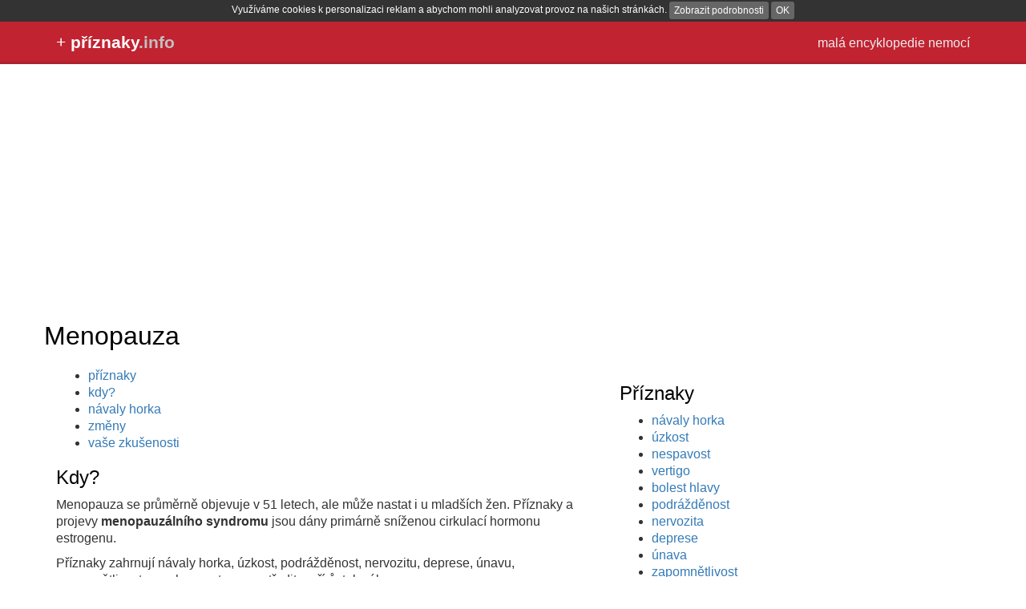

--- FILE ---
content_type: text/html; charset=UTF-8
request_url: https://priznaky.info/menopauza
body_size: 7216
content:
<!DOCTYPE html>
<html>
<head lang="en">
    <meta charset="UTF-8">
    <title>Menopauza</title>
    <meta name="description" content="Období, kdy cyklická ovariální funkce charakterizovaná menstruací ustává.">
    <meta name="viewport" content="width=device-width, initial-scale=1">
    <style>/*!
 * Bootstrap v3.3.5 (http://getbootstrap.com)
 * Copyright 2011-2015 Twitter, Inc.
 * Licensed under MIT (https://github.com/twbs/bootstrap/blob/master/LICENSE)
 *//*! normalize.css v3.0.3 | MIT License | github.com/necolas/normalize.css */html{font-family:sans-serif;-ms-text-size-adjust:100%;-webkit-text-size-adjust:100%}body{margin:0}article,aside,details,figcaption,figure,footer,header,hgroup,main,menu,nav,section,summary{display:block}audio,canvas,progress,video{display:inline-block;vertical-align:baseline}audio:not([controls]){display:none;height:0}[hidden],template{display:none}a{background-color:transparent}a:active,a:hover{outline:0}abbr[title]{border-bottom:1px dotted}b,strong{font-weight:bold}dfn{font-style:italic}h1{font-size:2em;margin:.67em 0}mark{background:#ff0;color:#000}small{font-size:80%}sub,sup{font-size:75%;line-height:0;position:relative;vertical-align:baseline}sup{top:-0.5em}sub{bottom:-0.25em}img{border:0}svg:not(:root){overflow:hidden}figure{margin:1em 40px}hr{box-sizing:content-box;height:0}pre{overflow:auto}code,kbd,pre,samp{font-family:monospace,monospace;font-size:1em}button,input,optgroup,select,textarea{color:inherit;font:inherit;margin:0}button{overflow:visible}button,select{text-transform:none}button,html input[type="button"],input[type="reset"],input[type="submit"]{-webkit-appearance:button;cursor:pointer}button[disabled],html input[disabled]{cursor:default}button::-moz-focus-inner,input::-moz-focus-inner{border:0;padding:0}input{line-height:normal}input[type="checkbox"],input[type="radio"]{box-sizing:border-box;padding:0}input[type="number"]::-webkit-inner-spin-button,input[type="number"]::-webkit-outer-spin-button{height:auto}input[type="search"]{-webkit-appearance:textfield;box-sizing:content-box}input[type="search"]::-webkit-search-cancel-button,input[type="search"]::-webkit-search-decoration{-webkit-appearance:none}fieldset{border:1px solid #c0c0c0;margin:0 2px;padding:.35em .625em .75em}legend{border:0;padding:0}textarea{overflow:auto}optgroup{font-weight:bold}table{border-collapse:collapse;border-spacing:0}td,th{padding:0}*{-webkit-box-sizing:border-box;-moz-box-sizing:border-box;box-sizing:border-box}*:before,*:after{-webkit-box-sizing:border-box;-moz-box-sizing:border-box;box-sizing:border-box}html{font-size:10px;-webkit-tap-highlight-color:rgba(0,0,0,0)}body{font-family:"Helvetica Neue",Helvetica,Arial,sans-serif;font-size:14px;line-height:1.428571429;color:#333;background-color:#fff}input,button,select,textarea{font-family:inherit;font-size:inherit;line-height:inherit}a{color:#337ab7;text-decoration:none}a:hover,a:focus{color:#23527c;text-decoration:underline}a:focus{outline:thin dotted;outline:5px auto -webkit-focus-ring-color;outline-offset:-2px}figure{margin:0}img{vertical-align:middle}.img-responsive{display:block;max-width:100%;height:auto}.img-rounded{border-radius:6px}.img-thumbnail{padding:4px;line-height:1.428571429;background-color:#fff;border:1px solid #ddd;border-radius:4px;-webkit-transition:all .2s ease-in-out;-o-transition:all .2s ease-in-out;transition:all .2s ease-in-out;display:inline-block;max-width:100%;height:auto}.img-circle{border-radius:50%}hr{margin-top:20px;margin-bottom:20px;border:0;border-top:1px solid #eee}.sr-only{position:absolute;width:1px;height:1px;margin:-1px;padding:0;overflow:hidden;clip:rect(0,0,0,0);border:0}.sr-only-focusable:active,.sr-only-focusable:focus{position:static;width:auto;height:auto;margin:0;overflow:visible;clip:auto}[role="button"]{cursor:pointer}.container{margin-right:auto;margin-left:auto;padding-left:15px;padding-right:15px}@media(min-width:768px){.container{width:750px}}@media(min-width:992px){.container{width:970px}}@media(min-width:1200px){.container{width:1170px}}.container-fluid{margin-right:auto;margin-left:auto;padding-left:15px;padding-right:15px}.row{margin-left:-15px;margin-right:-15px}.col-xs-1,.col-sm-1,.col-md-1,.col-lg-1,.col-xs-2,.col-sm-2,.col-md-2,.col-lg-2,.col-xs-3,.col-sm-3,.col-md-3,.col-lg-3,.col-xs-4,.col-sm-4,.col-md-4,.col-lg-4,.col-xs-5,.col-sm-5,.col-md-5,.col-lg-5,.col-xs-6,.col-sm-6,.col-md-6,.col-lg-6,.col-xs-7,.col-sm-7,.col-md-7,.col-lg-7,.col-xs-8,.col-sm-8,.col-md-8,.col-lg-8,.col-xs-9,.col-sm-9,.col-md-9,.col-lg-9,.col-xs-10,.col-sm-10,.col-md-10,.col-lg-10,.col-xs-11,.col-sm-11,.col-md-11,.col-lg-11,.col-xs-12,.col-sm-12,.col-md-12,.col-lg-12{position:relative;min-height:1px;padding-left:15px;padding-right:15px}.col-xs-1,.col-xs-2,.col-xs-3,.col-xs-4,.col-xs-5,.col-xs-6,.col-xs-7,.col-xs-8,.col-xs-9,.col-xs-10,.col-xs-11,.col-xs-12{float:left}.col-xs-12{width:100%}.col-xs-11{width:91.66666666666666%}.col-xs-10{width:83.33333333333334%}.col-xs-9{width:75%}.col-xs-8{width:66.66666666666666%}.col-xs-7{width:58.333333333333336%}.col-xs-6{width:50%}.col-xs-5{width:41.66666666666667%}.col-xs-4{width:33.33333333333333%}.col-xs-3{width:25%}.col-xs-2{width:16.666666666666664%}.col-xs-1{width:8.333333333333332%}.col-xs-pull-12{right:100%}.col-xs-pull-11{right:91.66666666666666%}.col-xs-pull-10{right:83.33333333333334%}.col-xs-pull-9{right:75%}.col-xs-pull-8{right:66.66666666666666%}.col-xs-pull-7{right:58.333333333333336%}.col-xs-pull-6{right:50%}.col-xs-pull-5{right:41.66666666666667%}.col-xs-pull-4{right:33.33333333333333%}.col-xs-pull-3{right:25%}.col-xs-pull-2{right:16.666666666666664%}.col-xs-pull-1{right:8.333333333333332%}.col-xs-pull-0{right:auto}.col-xs-push-12{left:100%}.col-xs-push-11{left:91.66666666666666%}.col-xs-push-10{left:83.33333333333334%}.col-xs-push-9{left:75%}.col-xs-push-8{left:66.66666666666666%}.col-xs-push-7{left:58.333333333333336%}.col-xs-push-6{left:50%}.col-xs-push-5{left:41.66666666666667%}.col-xs-push-4{left:33.33333333333333%}.col-xs-push-3{left:25%}.col-xs-push-2{left:16.666666666666664%}.col-xs-push-1{left:8.333333333333332%}.col-xs-push-0{left:auto}.col-xs-offset-12{margin-left:100%}.col-xs-offset-11{margin-left:91.66666666666666%}.col-xs-offset-10{margin-left:83.33333333333334%}.col-xs-offset-9{margin-left:75%}.col-xs-offset-8{margin-left:66.66666666666666%}.col-xs-offset-7{margin-left:58.333333333333336%}.col-xs-offset-6{margin-left:50%}.col-xs-offset-5{margin-left:41.66666666666667%}.col-xs-offset-4{margin-left:33.33333333333333%}.col-xs-offset-3{margin-left:25%}.col-xs-offset-2{margin-left:16.666666666666664%}.col-xs-offset-1{margin-left:8.333333333333332%}.col-xs-offset-0{margin-left:0}@media(min-width:768px){.col-sm-1,.col-sm-2,.col-sm-3,.col-sm-4,.col-sm-5,.col-sm-6,.col-sm-7,.col-sm-8,.col-sm-9,.col-sm-10,.col-sm-11,.col-sm-12{float:left}.col-sm-12{width:100%}.col-sm-11{width:91.66666666666666%}.col-sm-10{width:83.33333333333334%}.col-sm-9{width:75%}.col-sm-8{width:66.66666666666666%}.col-sm-7{width:58.333333333333336%}.col-sm-6{width:50%}.col-sm-5{width:41.66666666666667%}.col-sm-4{width:33.33333333333333%}.col-sm-3{width:25%}.col-sm-2{width:16.666666666666664%}.col-sm-1{width:8.333333333333332%}.col-sm-pull-12{right:100%}.col-sm-pull-11{right:91.66666666666666%}.col-sm-pull-10{right:83.33333333333334%}.col-sm-pull-9{right:75%}.col-sm-pull-8{right:66.66666666666666%}.col-sm-pull-7{right:58.333333333333336%}.col-sm-pull-6{right:50%}.col-sm-pull-5{right:41.66666666666667%}.col-sm-pull-4{right:33.33333333333333%}.col-sm-pull-3{right:25%}.col-sm-pull-2{right:16.666666666666664%}.col-sm-pull-1{right:8.333333333333332%}.col-sm-pull-0{right:auto}.col-sm-push-12{left:100%}.col-sm-push-11{left:91.66666666666666%}.col-sm-push-10{left:83.33333333333334%}.col-sm-push-9{left:75%}.col-sm-push-8{left:66.66666666666666%}.col-sm-push-7{left:58.333333333333336%}.col-sm-push-6{left:50%}.col-sm-push-5{left:41.66666666666667%}.col-sm-push-4{left:33.33333333333333%}.col-sm-push-3{left:25%}.col-sm-push-2{left:16.666666666666664%}.col-sm-push-1{left:8.333333333333332%}.col-sm-push-0{left:auto}.col-sm-offset-12{margin-left:100%}.col-sm-offset-11{margin-left:91.66666666666666%}.col-sm-offset-10{margin-left:83.33333333333334%}.col-sm-offset-9{margin-left:75%}.col-sm-offset-8{margin-left:66.66666666666666%}.col-sm-offset-7{margin-left:58.333333333333336%}.col-sm-offset-6{margin-left:50%}.col-sm-offset-5{margin-left:41.66666666666667%}.col-sm-offset-4{margin-left:33.33333333333333%}.col-sm-offset-3{margin-left:25%}.col-sm-offset-2{margin-left:16.666666666666664%}.col-sm-offset-1{margin-left:8.333333333333332%}.col-sm-offset-0{margin-left:0}}@media(min-width:992px){.col-md-1,.col-md-2,.col-md-3,.col-md-4,.col-md-5,.col-md-6,.col-md-7,.col-md-8,.col-md-9,.col-md-10,.col-md-11,.col-md-12{float:left}.col-md-12{width:100%}.col-md-11{width:91.66666666666666%}.col-md-10{width:83.33333333333334%}.col-md-9{width:75%}.col-md-8{width:66.66666666666666%}.col-md-7{width:58.333333333333336%}.col-md-6{width:50%}.col-md-5{width:41.66666666666667%}.col-md-4{width:33.33333333333333%}.col-md-3{width:25%}.col-md-2{width:16.666666666666664%}.col-md-1{width:8.333333333333332%}.col-md-pull-12{right:100%}.col-md-pull-11{right:91.66666666666666%}.col-md-pull-10{right:83.33333333333334%}.col-md-pull-9{right:75%}.col-md-pull-8{right:66.66666666666666%}.col-md-pull-7{right:58.333333333333336%}.col-md-pull-6{right:50%}.col-md-pull-5{right:41.66666666666667%}.col-md-pull-4{right:33.33333333333333%}.col-md-pull-3{right:25%}.col-md-pull-2{right:16.666666666666664%}.col-md-pull-1{right:8.333333333333332%}.col-md-pull-0{right:auto}.col-md-push-12{left:100%}.col-md-push-11{left:91.66666666666666%}.col-md-push-10{left:83.33333333333334%}.col-md-push-9{left:75%}.col-md-push-8{left:66.66666666666666%}.col-md-push-7{left:58.333333333333336%}.col-md-push-6{left:50%}.col-md-push-5{left:41.66666666666667%}.col-md-push-4{left:33.33333333333333%}.col-md-push-3{left:25%}.col-md-push-2{left:16.666666666666664%}.col-md-push-1{left:8.333333333333332%}.col-md-push-0{left:auto}.col-md-offset-12{margin-left:100%}.col-md-offset-11{margin-left:91.66666666666666%}.col-md-offset-10{margin-left:83.33333333333334%}.col-md-offset-9{margin-left:75%}.col-md-offset-8{margin-left:66.66666666666666%}.col-md-offset-7{margin-left:58.333333333333336%}.col-md-offset-6{margin-left:50%}.col-md-offset-5{margin-left:41.66666666666667%}.col-md-offset-4{margin-left:33.33333333333333%}.col-md-offset-3{margin-left:25%}.col-md-offset-2{margin-left:16.666666666666664%}.col-md-offset-1{margin-left:8.333333333333332%}.col-md-offset-0{margin-left:0}}@media(min-width:1200px){.col-lg-1,.col-lg-2,.col-lg-3,.col-lg-4,.col-lg-5,.col-lg-6,.col-lg-7,.col-lg-8,.col-lg-9,.col-lg-10,.col-lg-11,.col-lg-12{float:left}.col-lg-12{width:100%}.col-lg-11{width:91.66666666666666%}.col-lg-10{width:83.33333333333334%}.col-lg-9{width:75%}.col-lg-8{width:66.66666666666666%}.col-lg-7{width:58.333333333333336%}.col-lg-6{width:50%}.col-lg-5{width:41.66666666666667%}.col-lg-4{width:33.33333333333333%}.col-lg-3{width:25%}.col-lg-2{width:16.666666666666664%}.col-lg-1{width:8.333333333333332%}.col-lg-pull-12{right:100%}.col-lg-pull-11{right:91.66666666666666%}.col-lg-pull-10{right:83.33333333333334%}.col-lg-pull-9{right:75%}.col-lg-pull-8{right:66.66666666666666%}.col-lg-pull-7{right:58.333333333333336%}.col-lg-pull-6{right:50%}.col-lg-pull-5{right:41.66666666666667%}.col-lg-pull-4{right:33.33333333333333%}.col-lg-pull-3{right:25%}.col-lg-pull-2{right:16.666666666666664%}.col-lg-pull-1{right:8.333333333333332%}.col-lg-pull-0{right:auto}.col-lg-push-12{left:100%}.col-lg-push-11{left:91.66666666666666%}.col-lg-push-10{left:83.33333333333334%}.col-lg-push-9{left:75%}.col-lg-push-8{left:66.66666666666666%}.col-lg-push-7{left:58.333333333333336%}.col-lg-push-6{left:50%}.col-lg-push-5{left:41.66666666666667%}.col-lg-push-4{left:33.33333333333333%}.col-lg-push-3{left:25%}.col-lg-push-2{left:16.666666666666664%}.col-lg-push-1{left:8.333333333333332%}.col-lg-push-0{left:auto}.col-lg-offset-12{margin-left:100%}.col-lg-offset-11{margin-left:91.66666666666666%}.col-lg-offset-10{margin-left:83.33333333333334%}.col-lg-offset-9{margin-left:75%}.col-lg-offset-8{margin-left:66.66666666666666%}.col-lg-offset-7{margin-left:58.333333333333336%}.col-lg-offset-6{margin-left:50%}.col-lg-offset-5{margin-left:41.66666666666667%}.col-lg-offset-4{margin-left:33.33333333333333%}.col-lg-offset-3{margin-left:25%}.col-lg-offset-2{margin-left:16.666666666666664%}.col-lg-offset-1{margin-left:8.333333333333332%}.col-lg-offset-0{margin-left:0}}body{font-size:16px;line-height:21px}.input-lg,.btn-lg{font-size:18px;margin-bottom:20px;padding:10px 16px}h2{font-size:18px}h1,h4 a,h3 a,h2 a{color:black}h4 a:hover,h3 a:hover,h2 a:hover{color:black}.footer{margin-bottom:2em}.thumbnails{max-width:330px;margin-left:20px}.board h3{border-bottom:1px dotted silver}@media(max-width:640px){img{max-width:100%}label,input,.parts ul li,.symptoms ul li{margin-bottom:.5em}.footer a{margin:.5em}.footer{line-height:150%;font-size:120%}.hidden-xs{display:none}}@media(max-width:992px){.thumbnails{margin-left:0;max-width:none}.thumbnails .caption{padding:0}.thumbnails .thumbnail{border:0}}.board{padding-top:1.5em}.board form{background-color:#fff7e5;padding:10px}.board-item{margin-bottom:1em}.board-item .name{font-weight:bold;display:inline-block;margin-left:18px;margin-bottom:12px}.board-item .circle{background-color:silver;display:inline-block;position:absolute;width:12px;height:12px;border-radius:6px;vertical-align:middle;margin-top:4px}.board-item .message{margin-left:18px}.board #previews{margin-top:10px}.board #previews div{width:130px;text-align:center;height:130px;line-height:130px;margin-right:10px;margin-bottom:10px;border:1px solid #ccc;border-radius:4px;display:inline-block}.board #previews div canvas{vertical-align:middle}.photos{margin-left:18px;margin-top:18px}.photos a{width:160px;height:160px;border:1px solid #ccc;display:inline-block;text-align:center;line-height:150px;padding:4px;border-radius:4px;margin-right:10px;margin-bottom:10px;background-color:white}.header{padding:0;margin:0;background-color:#c12331;border-bottom:3px solid #ad212d}.header a{color:white}.header h1{font-weight:normal;font-size:130%;font-family:Arial,Verdana,sans-serif;color:white;padding-top:.7em;margin-top:0;white-space:nowrap}.header .description{float:right;margin-top:1em;font-size:100%;color:#eee}</style>
    <link rel="shortcut icon" href="favicon.ico">
</head>
<body>


<div class="header">
    <div class="container">
        <span class="description hidden-xs">malá encyklopedie nemocí</span>
        <h1>+ <a href="/"><strong>příznaky<span style="color: silver">.info</span></strong></a></h1>
    </div>
</div>

<div class="container">
    <div class="content" style="padding-top: 20px;">


        
    <script async src="//pagead2.googlesyndication.com/pagead/js/adsbygoogle.js"></script>
    <!-- Priznaky.info - index - top -->
    <ins class="adsbygoogle"
         style="display:block"
         data-ad-client="ca-pub-9885879178318508"
         data-ad-slot="5000354525"
         data-ad-format="auto"></ins>
    <script>
        (adsbygoogle = window.adsbygoogle || []).push({});
    </script>

    <div class="row">

        <h1>Menopauza</h1>

        <div class="col-md-5 col-md-push-7">

            <div class="thumbnails">

                <h3><a name="priznaky">Příznaky</a></h3>
                <div class="thumbnail">

                    <div class="symptoms">
                        <ul>
                                                            <li>
        <a href="/navaly-horka">návaly horka</a>
    </li>                                                            <li>
        <a href="/uzkost">úzkost</a>
    </li>                                                            <li>
        <a href="/nespavost">nespavost</a>
    </li>                                                            <li>
        <a href="/vertigo">vertigo</a>
    </li>                                                            <li>
        <a href="/bolest-hlavy">bolest hlavy</a>
    </li>                                                            <li>
        <a href="/podrazdenost">podrážděnost</a>
    </li>                                                            <li>
        <a href="/nervozita">nervozita</a>
    </li>                                                            <li>
        <a href="/deprese">deprese</a>
    </li>                                                            <li>
        <a href="/unava">únava</a>
    </li>                                                            <li>
        <a href="/zapomnetlivost">zapomnětlivost</a>
    </li>                                                    </ul>
                    </div>
                    <p>Seznam příznaků, které se <strong>mohou</strong> u onemocnění vyskytovat. Zvýrazněně jsou projevy které jsou nezbytné, ostatní se mohou ale nemusí vyskytovat.</p>
                </div>
            </div>

            
            <div class="hidden-xs hidden-sm" style="margin-left: 20px; ">
                <!-- Kontextová reklama Sklik -->
                <script async src="//pagead2.googlesyndication.com/pagead/js/adsbygoogle.js"></script>
                <!-- priznaky.info - side -->
                <ins class="adsbygoogle"
                     style="display:block; "
                     data-ad-client="ca-pub-9885879178318508"
                     data-ad-slot="8036044924"
                     data-ad-format="auto"></ins>
                <script>
                    (adsbygoogle = window.adsbygoogle || []).push({});
                </script>
            </div>

        </div>

        <div class="col-md-7 col-md-pull-5">

            <div class="parts hidden-xs">
                <ul>
                    <li><a href="#priznaky">příznaky</a></li>

                                                                <li><a href="#kdy">kdy?</a></li>
                                            <li><a href="#navaly-horka">návaly horka</a></li>
                                            <li><a href="#zmeny">změny</a></li>
                    
                    <li><a href="#diskuze">vaše zkušenosti</a></li>
                </ul>
            </div>

            <h3><a name="kdy">Kdy?</a></h3>

<p>Menopauza se průměrně objevuje v 51 letech, ale může nastat i u mladších žen. Příznaky a projevy <strong>menopauzálního syndromu</strong> jsou dány primárně sníženou cirkulací hormonu estrogenu.</p>

<p>Příznaky zahrnují návaly horka, úzkost, podrážděnost, nervozitu, deprese, únavu, zapomnětlivost, neschopnost se soustředit a přírůstek váhy.</p>

<h3><a name="navaly-horka">Návaly horka</a></h3>

<p>Samotné návaly horka jsou poměrně specifické a nejvíc patrným příznakem, návaly trvají od několika sekund až do několika málo minut, přičemž můžou zahrnovat i nadbytečné pocení. Kůže na krku zrudne a zteplá. Může to být nasledováno mrazením.</p>

<p>Návaly horka se objevují u více jak 80% žen, u čtvrtiny trvají déle než 5 let.</p>

<h3><a name="zmeny">Změny</a></h3>

<p>V menopauze nastává celá řada objektivních změn. Nejnápadnější změna je vynechání menstruačního krvácení. Každé krvácení které se objeví u ženy která nekrvácela více jak půl roku je nutné vyšetřit. U čtvrtiny žen se v tomto období objevuje osteoporóza (řídnutí kostí), obzvláště u štíhlých žen bílé rasy. Kůže vaginý se ztenčuje, malé stydké pysky, klitoris se zmenšují.</p>

<p>V období změn délka cyklů může být variabilní, přičemž některé jsou provázeny ovulacemi a jiné jsou bez ní.</p>


            <hr />

            <script async src="//pagead2.googlesyndication.com/pagead/js/adsbygoogle.js"></script>
            <!-- Priznaky.info - nemoc - spodek -->
            <ins class="adsbygoogle"
                 style="display: block; height: 250px;"
                 data-ad-client="ca-pub-9885879178318508"
                 data-ad-slot="3384020520"></ins>
            <script>
                (adsbygoogle = window.adsbygoogle || []).push({});
            </script>

            <hr />

            <div class="board">

                
                <h3><a name="diskuze">Napište nám Váš příběh!</a></h3>

                
<form id="story" role="form" action="" method="post" enctype="multipart/form-data">
    <div class="row">
        <div class="form-group col-lg-6">
            <label for="name">Vaše jméno/přezdívka</label>
            <input type="text" class="form-control" name="name" id="name" placeholder="Vložte jméno" required="required">
        </div>

        <div class="form-group col-lg-6">
            <label for="email">Emailová adresa</label>
            <input type="email" class="form-control" id="email" name="email" placeholder="Vložte email" required="required">
        </div>
    </div>

    <div class="form-group">
        <label for="message">Váš dotaz, zkušenosti, příznaky, léky, problémy...</label>
            <textarea name="message" id="message" class="form-control" rows="5"
                      style="height: 114px;" placeholder="Máte příznaky? Jaké léky používáte nebo jste používali? Jak jste se vyléčili?"></textarea>
    </div>

    <div class="form-group">
        <label for="photos" style="font-style: italic">Máte fotky?</label>
        <input type="file" class="form-control" id="photos" name="photos[]" multiple="multiple" style="width: 100%" />
        <div id="previews"></div>
    </div>


    <!--
    <div class="form-group" style="display: none">
        <label for="InputEmail">5<span style="display:none;">5</span> + <span style="display:none;">3</span>2 =</label>
        <input type="text" class="form-control" id="InputEmail" name="InputEmail" placeholder="" required="required">
        <input type="text" name="f_email" value="" style="display: none;" />
    </div>-->

    <br />
    <input type="submit" name="submit" id="submit" value="Odeslat!" class="btn btn-primary btn-lg">
</form>

<script>
    filesInput = document.getElementById("photos");
    previews = document.getElementById("previews");
    story = document.getElementById("story");
    message = document.getElementById("message");

    // validation
    story.onsubmit = function() {
        //if(message.value.length < 10) {
        //    window.alert("Váš popis je příliš krátký, prosím popište více vaší nemoc nebo léčení!");
        //    message.focus();
        //    return false;
        //}
    };
    filesInput.onchange = function() { render(); };

    function render() {

        // from an input element
        var filesToUpload = filesInput.files;

        // from drag-and-drop
        function onDrop(e) {
            filesToUpload = e.dataTransfer.files;
        }

        // render
        previews.innerHTML = "";

        for (var index = 0; index < filesToUpload.length; ++index) {
            var file = filesToUpload[index];

            if (!file.type.match(/image.*/)) {
                continue;
            }

            // preview
            var div = document.createElement("div");
            div.appendChild(thumb(file));
            previews.appendChild(div);
        }
    }

    function thumb(file) {

        var img = document.createElement("img");
        var canvas = document.createElement("canvas");
        var reader = new FileReader();

        reader.onload = function (e) {
            img.src = e.target.result;

            var MAX_WIDTH = 120;
            var MAX_HEIGHT = 120;
            var width = img.width;
            var height = img.height;

            if (width > height) {
                if (width > MAX_WIDTH) {
                    height *= MAX_WIDTH / width;
                    width = MAX_WIDTH;
                }
            } else {
                if (height > MAX_HEIGHT) {
                    width *= MAX_HEIGHT / height;
                    height = MAX_HEIGHT;
                }
            }


            var ctx = canvas.getContext("2d");
            canvas.width = width;
            canvas.height = height;
            ctx.drawImage(img, 0, 0, width, height);
        };

        reader.readAsDataURL(file);

        return canvas;
    }
</script>                <div id="thanks" class="modal" style="text-align: center;">
    <div class="modal-dialog">
        <div class="modal-content"  style="background-color: #ffffdd;">
            <div class="modal-body">
                <h1>Děkujeme vám za Váš příspěvek!</h1>
                <p>Váš příběh bude co nejdřívě schválen administrátory a poté se objeví na této stránce. Na reakce budete upozorněni emailem.</p>
                <button class="btn btn-warning btn-lg" id="close-thanks">Zavřít</button>
            </div>
        </div><!-- /.modal-content -->
    </div><!-- /.modal-dialog -->
</div><!-- /.modal -->

<script>
    var thanks = document.getElementById("thanks");
    var closeThanks = document.getElementById("close-thanks");

    if(window.location.hash && window.location.hash == "#diky") {
        thanks.style.display = "block";
    }

    closeThanks.onclick = document.onclick = function() {
        thanks.style.display = "none";
    };
</script>
            </div>

        </div>

    </div>

        <hr />

        <div class="footer">
            <span class="pull-right">&copy; <a href="/">Příznaky.info</a> a <a href="https://pribalovy-letak.info">Příbalový-leták.info</a> 2025</span>

            <a href="/podminky-uziti">Podmínky užití</a>
            &middot;
            <a href="/ochrana-soukromi">Ochrana soukromí</a>
            &middot;
            <a href="/kontakt">Kontakt</a>

        </div>
    </div>

</body>
<script>
    var cb = function() {
        var l = document.createElement('link'); l.rel = 'stylesheet';
        l.href = '/bootstrap.min.css';
        var h = document.getElementsByTagName('head')[0]; h.parentNode.insertBefore(l, h);
    };
    var raf = requestAnimationFrame || mozRequestAnimationFrame ||
            webkitRequestAnimationFrame || msRequestAnimationFrame;
    if (raf) raf(cb);
    else window.addEventListener('load', cb);
</script>
<script src="eu-cookie.min.js" async defer></script>

--- FILE ---
content_type: text/html; charset=utf-8
request_url: https://www.google.com/recaptcha/api2/aframe
body_size: 256
content:
<!DOCTYPE HTML><html><head><meta http-equiv="content-type" content="text/html; charset=UTF-8"></head><body><script nonce="jjUHKezonSTrbdlptnBSsg">/** Anti-fraud and anti-abuse applications only. See google.com/recaptcha */ try{var clients={'sodar':'https://pagead2.googlesyndication.com/pagead/sodar?'};window.addEventListener("message",function(a){try{if(a.source===window.parent){var b=JSON.parse(a.data);var c=clients[b['id']];if(c){var d=document.createElement('img');d.src=c+b['params']+'&rc='+(localStorage.getItem("rc::a")?sessionStorage.getItem("rc::b"):"");window.document.body.appendChild(d);sessionStorage.setItem("rc::e",parseInt(sessionStorage.getItem("rc::e")||0)+1);localStorage.setItem("rc::h",'1765330202425');}}}catch(b){}});window.parent.postMessage("_grecaptcha_ready", "*");}catch(b){}</script></body></html>

--- FILE ---
content_type: application/javascript
request_url: https://priznaky.info/eu-cookie.min.js
body_size: 1182
content:
var dropCookie=true;var cookieDuration=365;var cookieName="complianceCookie";var cookieValue="on";var message="Využíváme cookies k personalizaci reklam a abychom mohli analyzovat provoz na našich stránkách.";var details="Zobrazit podrobnosti";var ok="OK";var longer_message_head="Jak využíváme soubory cookies";var longer_message_html='<p>Cookie je krátký textový soubor, který navštívená webová stránka odešle do prohlížeče. Umožňuje webu zaznamenat informace o vaší návštěvě, například preferovaný jazyk a další nastavení. Příští návštěva stránek tak může být snazší a produktivnější. Soubory cookie jsou důležité. Bez nich by procházení webu bylo mnohem složitější.</p><p><a href="http://www.google.com/intl/cs/policies/privacy/partners/">Jak Google využívá data, když používáte weby nebo aplikace našich partnerů.</a></p>';var html='<div style="background-color: #333; color: white; text-align: center; font-size: 78%; padding: 0.2em 0;"><div class="container">'+message+' <button class="btn btn-xs" style="background-color: #666;" id="cookie-details">'+details+'</button> <button class="btn btn-xs" style="background-color: #666;" id="cookie-ok">'+ok+'</button> </div></div><div class="modal" id="cookie-modal" style="display: none;"><div class="modal-dialog"><div class="modal-content"><div class="modal-header"><h4 class="modal-title">'+longer_message_head+'</h4></div><div class="modal-body">'+longer_message_html+'<button class="btn btn-success btn-lg" id="cookie-modal-close">OK</button></div></div><!-- /.modal-content --></div><!-- /.modal-dialog --></div><!-- /.modal -->';ele=document.createElement("div");ele.setAttribute("id","cookie-message");ele.innerHTML=html;function prepend(b,c){var a=document.getElementsByTagName(b)[0];a.insertBefore(c,a.children[0])}function createCookie(c,d,e){if(e){var b=new Date();b.setTime(b.getTime()+(e*24*60*60*1000));var a="; expires="+b.toGMTString()}else{var a=""}if(window.dropCookie){document.cookie=c+"="+d+a+"; path=/"}}function checkCookie(b){var e=b+"=";var a=document.cookie.split(";");for(var d=0;d<a.length;d++){var f=a[d];while(f.charAt(0)==" "){f=f.substring(1,f.length)}if(f.indexOf(e)==0){return f.substring(e.length,f.length)}}return null}if(checkCookie(window.cookieName)!=window.cookieValue){prepend("body",ele);var modal=document.getElementById("cookie-modal");var button=document.getElementById("cookie-ok");var dbutton=document.getElementById("cookie-details");var close=document.getElementById("cookie-modal-close");button.onclick=function(){document.getElementById("cookie-message").remove();createCookie(window.cookieName,window.cookieValue,window.cookieDuration)};dbutton.onclick=function(){modal.style.display="block"};close.onclick=function(){modal.style.display="none"}};